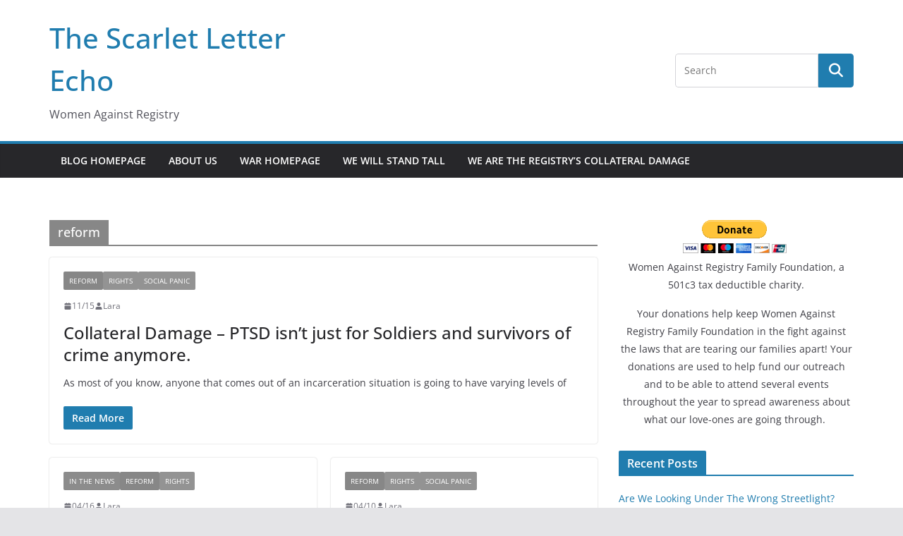

--- FILE ---
content_type: text/html; charset=UTF-8
request_url: https://blog.womenagainstregistry.org/category/reform/
body_size: 18099
content:
		<!doctype html>
		<html lang="en-US">
		
<head>

			<meta charset="UTF-8"/>
		<meta name="viewport" content="width=device-width, initial-scale=1">
		<link rel="profile" href="http://gmpg.org/xfn/11"/>
		
	<meta name='robots' content='index, follow, max-image-preview:large, max-snippet:-1, max-video-preview:-1' />
	<style>img:is([sizes="auto" i], [sizes^="auto," i]) { contain-intrinsic-size: 3000px 1500px }</style>
	
	<!-- This site is optimized with the Yoast SEO plugin v24.2 - https://yoast.com/wordpress/plugins/seo/ -->
	<title>reform Archives - The Scarlet Letter Echo</title>
	<link rel="canonical" href="https://blog.womenagainstregistry.org/category/reform/" />
	<meta property="og:locale" content="en_US" />
	<meta property="og:type" content="article" />
	<meta property="og:title" content="reform Archives - The Scarlet Letter Echo" />
	<meta property="og:url" content="https://blog.womenagainstregistry.org/category/reform/" />
	<meta property="og:site_name" content="The Scarlet Letter Echo" />
	<meta name="twitter:card" content="summary_large_image" />
	<script type="application/ld+json" class="yoast-schema-graph">{"@context":"https://schema.org","@graph":[{"@type":"CollectionPage","@id":"https://blog.womenagainstregistry.org/category/reform/","url":"https://blog.womenagainstregistry.org/category/reform/","name":"reform Archives - The Scarlet Letter Echo","isPartOf":{"@id":"https://blog.womenagainstregistry.org/#website"},"breadcrumb":{"@id":"https://blog.womenagainstregistry.org/category/reform/#breadcrumb"},"inLanguage":"en-US"},{"@type":"BreadcrumbList","@id":"https://blog.womenagainstregistry.org/category/reform/#breadcrumb","itemListElement":[{"@type":"ListItem","position":1,"name":"Home","item":"https://blog.womenagainstregistry.org/"},{"@type":"ListItem","position":2,"name":"reform"}]},{"@type":"WebSite","@id":"https://blog.womenagainstregistry.org/#website","url":"https://blog.womenagainstregistry.org/","name":"The Scarlet Letter Echo","description":"Women Against Registry","potentialAction":[{"@type":"SearchAction","target":{"@type":"EntryPoint","urlTemplate":"https://blog.womenagainstregistry.org/?s={search_term_string}"},"query-input":{"@type":"PropertyValueSpecification","valueRequired":true,"valueName":"search_term_string"}}],"inLanguage":"en-US"}]}</script>
	<!-- / Yoast SEO plugin. -->


<link rel="alternate" type="application/rss+xml" title="The Scarlet Letter Echo &raquo; Feed" href="https://blog.womenagainstregistry.org/feed/" />
<link rel="alternate" type="application/rss+xml" title="The Scarlet Letter Echo &raquo; Comments Feed" href="https://blog.womenagainstregistry.org/comments/feed/" />
<link rel="alternate" type="application/rss+xml" title="The Scarlet Letter Echo &raquo; reform Category Feed" href="https://blog.womenagainstregistry.org/category/reform/feed/" />
<script type="text/javascript">
/* <![CDATA[ */
window._wpemojiSettings = {"baseUrl":"https:\/\/s.w.org\/images\/core\/emoji\/15.0.3\/72x72\/","ext":".png","svgUrl":"https:\/\/s.w.org\/images\/core\/emoji\/15.0.3\/svg\/","svgExt":".svg","source":{"concatemoji":"https:\/\/blog.womenagainstregistry.org\/wp-includes\/js\/wp-emoji-release.min.js?ver=6.7.4"}};
/*! This file is auto-generated */
!function(i,n){var o,s,e;function c(e){try{var t={supportTests:e,timestamp:(new Date).valueOf()};sessionStorage.setItem(o,JSON.stringify(t))}catch(e){}}function p(e,t,n){e.clearRect(0,0,e.canvas.width,e.canvas.height),e.fillText(t,0,0);var t=new Uint32Array(e.getImageData(0,0,e.canvas.width,e.canvas.height).data),r=(e.clearRect(0,0,e.canvas.width,e.canvas.height),e.fillText(n,0,0),new Uint32Array(e.getImageData(0,0,e.canvas.width,e.canvas.height).data));return t.every(function(e,t){return e===r[t]})}function u(e,t,n){switch(t){case"flag":return n(e,"\ud83c\udff3\ufe0f\u200d\u26a7\ufe0f","\ud83c\udff3\ufe0f\u200b\u26a7\ufe0f")?!1:!n(e,"\ud83c\uddfa\ud83c\uddf3","\ud83c\uddfa\u200b\ud83c\uddf3")&&!n(e,"\ud83c\udff4\udb40\udc67\udb40\udc62\udb40\udc65\udb40\udc6e\udb40\udc67\udb40\udc7f","\ud83c\udff4\u200b\udb40\udc67\u200b\udb40\udc62\u200b\udb40\udc65\u200b\udb40\udc6e\u200b\udb40\udc67\u200b\udb40\udc7f");case"emoji":return!n(e,"\ud83d\udc26\u200d\u2b1b","\ud83d\udc26\u200b\u2b1b")}return!1}function f(e,t,n){var r="undefined"!=typeof WorkerGlobalScope&&self instanceof WorkerGlobalScope?new OffscreenCanvas(300,150):i.createElement("canvas"),a=r.getContext("2d",{willReadFrequently:!0}),o=(a.textBaseline="top",a.font="600 32px Arial",{});return e.forEach(function(e){o[e]=t(a,e,n)}),o}function t(e){var t=i.createElement("script");t.src=e,t.defer=!0,i.head.appendChild(t)}"undefined"!=typeof Promise&&(o="wpEmojiSettingsSupports",s=["flag","emoji"],n.supports={everything:!0,everythingExceptFlag:!0},e=new Promise(function(e){i.addEventListener("DOMContentLoaded",e,{once:!0})}),new Promise(function(t){var n=function(){try{var e=JSON.parse(sessionStorage.getItem(o));if("object"==typeof e&&"number"==typeof e.timestamp&&(new Date).valueOf()<e.timestamp+604800&&"object"==typeof e.supportTests)return e.supportTests}catch(e){}return null}();if(!n){if("undefined"!=typeof Worker&&"undefined"!=typeof OffscreenCanvas&&"undefined"!=typeof URL&&URL.createObjectURL&&"undefined"!=typeof Blob)try{var e="postMessage("+f.toString()+"("+[JSON.stringify(s),u.toString(),p.toString()].join(",")+"));",r=new Blob([e],{type:"text/javascript"}),a=new Worker(URL.createObjectURL(r),{name:"wpTestEmojiSupports"});return void(a.onmessage=function(e){c(n=e.data),a.terminate(),t(n)})}catch(e){}c(n=f(s,u,p))}t(n)}).then(function(e){for(var t in e)n.supports[t]=e[t],n.supports.everything=n.supports.everything&&n.supports[t],"flag"!==t&&(n.supports.everythingExceptFlag=n.supports.everythingExceptFlag&&n.supports[t]);n.supports.everythingExceptFlag=n.supports.everythingExceptFlag&&!n.supports.flag,n.DOMReady=!1,n.readyCallback=function(){n.DOMReady=!0}}).then(function(){return e}).then(function(){var e;n.supports.everything||(n.readyCallback(),(e=n.source||{}).concatemoji?t(e.concatemoji):e.wpemoji&&e.twemoji&&(t(e.twemoji),t(e.wpemoji)))}))}((window,document),window._wpemojiSettings);
/* ]]> */
</script>
<style id='wp-emoji-styles-inline-css' type='text/css'>

	img.wp-smiley, img.emoji {
		display: inline !important;
		border: none !important;
		box-shadow: none !important;
		height: 1em !important;
		width: 1em !important;
		margin: 0 0.07em !important;
		vertical-align: -0.1em !important;
		background: none !important;
		padding: 0 !important;
	}
</style>
<link rel='stylesheet' id='wp-block-library-css' href='https://blog.womenagainstregistry.org/wp-includes/css/dist/block-library/style.min.css?ver=6.7.4' type='text/css' media='all' />
<style id='wp-block-library-theme-inline-css' type='text/css'>
.wp-block-audio :where(figcaption){color:#555;font-size:13px;text-align:center}.is-dark-theme .wp-block-audio :where(figcaption){color:#ffffffa6}.wp-block-audio{margin:0 0 1em}.wp-block-code{border:1px solid #ccc;border-radius:4px;font-family:Menlo,Consolas,monaco,monospace;padding:.8em 1em}.wp-block-embed :where(figcaption){color:#555;font-size:13px;text-align:center}.is-dark-theme .wp-block-embed :where(figcaption){color:#ffffffa6}.wp-block-embed{margin:0 0 1em}.blocks-gallery-caption{color:#555;font-size:13px;text-align:center}.is-dark-theme .blocks-gallery-caption{color:#ffffffa6}:root :where(.wp-block-image figcaption){color:#555;font-size:13px;text-align:center}.is-dark-theme :root :where(.wp-block-image figcaption){color:#ffffffa6}.wp-block-image{margin:0 0 1em}.wp-block-pullquote{border-bottom:4px solid;border-top:4px solid;color:currentColor;margin-bottom:1.75em}.wp-block-pullquote cite,.wp-block-pullquote footer,.wp-block-pullquote__citation{color:currentColor;font-size:.8125em;font-style:normal;text-transform:uppercase}.wp-block-quote{border-left:.25em solid;margin:0 0 1.75em;padding-left:1em}.wp-block-quote cite,.wp-block-quote footer{color:currentColor;font-size:.8125em;font-style:normal;position:relative}.wp-block-quote:where(.has-text-align-right){border-left:none;border-right:.25em solid;padding-left:0;padding-right:1em}.wp-block-quote:where(.has-text-align-center){border:none;padding-left:0}.wp-block-quote.is-large,.wp-block-quote.is-style-large,.wp-block-quote:where(.is-style-plain){border:none}.wp-block-search .wp-block-search__label{font-weight:700}.wp-block-search__button{border:1px solid #ccc;padding:.375em .625em}:where(.wp-block-group.has-background){padding:1.25em 2.375em}.wp-block-separator.has-css-opacity{opacity:.4}.wp-block-separator{border:none;border-bottom:2px solid;margin-left:auto;margin-right:auto}.wp-block-separator.has-alpha-channel-opacity{opacity:1}.wp-block-separator:not(.is-style-wide):not(.is-style-dots){width:100px}.wp-block-separator.has-background:not(.is-style-dots){border-bottom:none;height:1px}.wp-block-separator.has-background:not(.is-style-wide):not(.is-style-dots){height:2px}.wp-block-table{margin:0 0 1em}.wp-block-table td,.wp-block-table th{word-break:normal}.wp-block-table :where(figcaption){color:#555;font-size:13px;text-align:center}.is-dark-theme .wp-block-table :where(figcaption){color:#ffffffa6}.wp-block-video :where(figcaption){color:#555;font-size:13px;text-align:center}.is-dark-theme .wp-block-video :where(figcaption){color:#ffffffa6}.wp-block-video{margin:0 0 1em}:root :where(.wp-block-template-part.has-background){margin-bottom:0;margin-top:0;padding:1.25em 2.375em}
</style>
<style id='global-styles-inline-css' type='text/css'>
:root{--wp--preset--aspect-ratio--square: 1;--wp--preset--aspect-ratio--4-3: 4/3;--wp--preset--aspect-ratio--3-4: 3/4;--wp--preset--aspect-ratio--3-2: 3/2;--wp--preset--aspect-ratio--2-3: 2/3;--wp--preset--aspect-ratio--16-9: 16/9;--wp--preset--aspect-ratio--9-16: 9/16;--wp--preset--color--black: #000000;--wp--preset--color--cyan-bluish-gray: #abb8c3;--wp--preset--color--white: #ffffff;--wp--preset--color--pale-pink: #f78da7;--wp--preset--color--vivid-red: #cf2e2e;--wp--preset--color--luminous-vivid-orange: #ff6900;--wp--preset--color--luminous-vivid-amber: #fcb900;--wp--preset--color--light-green-cyan: #7bdcb5;--wp--preset--color--vivid-green-cyan: #00d084;--wp--preset--color--pale-cyan-blue: #8ed1fc;--wp--preset--color--vivid-cyan-blue: #0693e3;--wp--preset--color--vivid-purple: #9b51e0;--wp--preset--gradient--vivid-cyan-blue-to-vivid-purple: linear-gradient(135deg,rgba(6,147,227,1) 0%,rgb(155,81,224) 100%);--wp--preset--gradient--light-green-cyan-to-vivid-green-cyan: linear-gradient(135deg,rgb(122,220,180) 0%,rgb(0,208,130) 100%);--wp--preset--gradient--luminous-vivid-amber-to-luminous-vivid-orange: linear-gradient(135deg,rgba(252,185,0,1) 0%,rgba(255,105,0,1) 100%);--wp--preset--gradient--luminous-vivid-orange-to-vivid-red: linear-gradient(135deg,rgba(255,105,0,1) 0%,rgb(207,46,46) 100%);--wp--preset--gradient--very-light-gray-to-cyan-bluish-gray: linear-gradient(135deg,rgb(238,238,238) 0%,rgb(169,184,195) 100%);--wp--preset--gradient--cool-to-warm-spectrum: linear-gradient(135deg,rgb(74,234,220) 0%,rgb(151,120,209) 20%,rgb(207,42,186) 40%,rgb(238,44,130) 60%,rgb(251,105,98) 80%,rgb(254,248,76) 100%);--wp--preset--gradient--blush-light-purple: linear-gradient(135deg,rgb(255,206,236) 0%,rgb(152,150,240) 100%);--wp--preset--gradient--blush-bordeaux: linear-gradient(135deg,rgb(254,205,165) 0%,rgb(254,45,45) 50%,rgb(107,0,62) 100%);--wp--preset--gradient--luminous-dusk: linear-gradient(135deg,rgb(255,203,112) 0%,rgb(199,81,192) 50%,rgb(65,88,208) 100%);--wp--preset--gradient--pale-ocean: linear-gradient(135deg,rgb(255,245,203) 0%,rgb(182,227,212) 50%,rgb(51,167,181) 100%);--wp--preset--gradient--electric-grass: linear-gradient(135deg,rgb(202,248,128) 0%,rgb(113,206,126) 100%);--wp--preset--gradient--midnight: linear-gradient(135deg,rgb(2,3,129) 0%,rgb(40,116,252) 100%);--wp--preset--font-size--small: 13px;--wp--preset--font-size--medium: 20px;--wp--preset--font-size--large: 36px;--wp--preset--font-size--x-large: 42px;--wp--preset--spacing--20: 0.44rem;--wp--preset--spacing--30: 0.67rem;--wp--preset--spacing--40: 1rem;--wp--preset--spacing--50: 1.5rem;--wp--preset--spacing--60: 2.25rem;--wp--preset--spacing--70: 3.38rem;--wp--preset--spacing--80: 5.06rem;--wp--preset--shadow--natural: 6px 6px 9px rgba(0, 0, 0, 0.2);--wp--preset--shadow--deep: 12px 12px 50px rgba(0, 0, 0, 0.4);--wp--preset--shadow--sharp: 6px 6px 0px rgba(0, 0, 0, 0.2);--wp--preset--shadow--outlined: 6px 6px 0px -3px rgba(255, 255, 255, 1), 6px 6px rgba(0, 0, 0, 1);--wp--preset--shadow--crisp: 6px 6px 0px rgba(0, 0, 0, 1);}:where(body) { margin: 0; }.wp-site-blocks > .alignleft { float: left; margin-right: 2em; }.wp-site-blocks > .alignright { float: right; margin-left: 2em; }.wp-site-blocks > .aligncenter { justify-content: center; margin-left: auto; margin-right: auto; }:where(.wp-site-blocks) > * { margin-block-start: 24px; margin-block-end: 0; }:where(.wp-site-blocks) > :first-child { margin-block-start: 0; }:where(.wp-site-blocks) > :last-child { margin-block-end: 0; }:root { --wp--style--block-gap: 24px; }:root :where(.is-layout-flow) > :first-child{margin-block-start: 0;}:root :where(.is-layout-flow) > :last-child{margin-block-end: 0;}:root :where(.is-layout-flow) > *{margin-block-start: 24px;margin-block-end: 0;}:root :where(.is-layout-constrained) > :first-child{margin-block-start: 0;}:root :where(.is-layout-constrained) > :last-child{margin-block-end: 0;}:root :where(.is-layout-constrained) > *{margin-block-start: 24px;margin-block-end: 0;}:root :where(.is-layout-flex){gap: 24px;}:root :where(.is-layout-grid){gap: 24px;}.is-layout-flow > .alignleft{float: left;margin-inline-start: 0;margin-inline-end: 2em;}.is-layout-flow > .alignright{float: right;margin-inline-start: 2em;margin-inline-end: 0;}.is-layout-flow > .aligncenter{margin-left: auto !important;margin-right: auto !important;}.is-layout-constrained > .alignleft{float: left;margin-inline-start: 0;margin-inline-end: 2em;}.is-layout-constrained > .alignright{float: right;margin-inline-start: 2em;margin-inline-end: 0;}.is-layout-constrained > .aligncenter{margin-left: auto !important;margin-right: auto !important;}.is-layout-constrained > :where(:not(.alignleft):not(.alignright):not(.alignfull)){margin-left: auto !important;margin-right: auto !important;}body .is-layout-flex{display: flex;}.is-layout-flex{flex-wrap: wrap;align-items: center;}.is-layout-flex > :is(*, div){margin: 0;}body .is-layout-grid{display: grid;}.is-layout-grid > :is(*, div){margin: 0;}body{padding-top: 0px;padding-right: 0px;padding-bottom: 0px;padding-left: 0px;}a:where(:not(.wp-element-button)){text-decoration: underline;}:root :where(.wp-element-button, .wp-block-button__link){background-color: #32373c;border-width: 0;color: #fff;font-family: inherit;font-size: inherit;line-height: inherit;padding: calc(0.667em + 2px) calc(1.333em + 2px);text-decoration: none;}.has-black-color{color: var(--wp--preset--color--black) !important;}.has-cyan-bluish-gray-color{color: var(--wp--preset--color--cyan-bluish-gray) !important;}.has-white-color{color: var(--wp--preset--color--white) !important;}.has-pale-pink-color{color: var(--wp--preset--color--pale-pink) !important;}.has-vivid-red-color{color: var(--wp--preset--color--vivid-red) !important;}.has-luminous-vivid-orange-color{color: var(--wp--preset--color--luminous-vivid-orange) !important;}.has-luminous-vivid-amber-color{color: var(--wp--preset--color--luminous-vivid-amber) !important;}.has-light-green-cyan-color{color: var(--wp--preset--color--light-green-cyan) !important;}.has-vivid-green-cyan-color{color: var(--wp--preset--color--vivid-green-cyan) !important;}.has-pale-cyan-blue-color{color: var(--wp--preset--color--pale-cyan-blue) !important;}.has-vivid-cyan-blue-color{color: var(--wp--preset--color--vivid-cyan-blue) !important;}.has-vivid-purple-color{color: var(--wp--preset--color--vivid-purple) !important;}.has-black-background-color{background-color: var(--wp--preset--color--black) !important;}.has-cyan-bluish-gray-background-color{background-color: var(--wp--preset--color--cyan-bluish-gray) !important;}.has-white-background-color{background-color: var(--wp--preset--color--white) !important;}.has-pale-pink-background-color{background-color: var(--wp--preset--color--pale-pink) !important;}.has-vivid-red-background-color{background-color: var(--wp--preset--color--vivid-red) !important;}.has-luminous-vivid-orange-background-color{background-color: var(--wp--preset--color--luminous-vivid-orange) !important;}.has-luminous-vivid-amber-background-color{background-color: var(--wp--preset--color--luminous-vivid-amber) !important;}.has-light-green-cyan-background-color{background-color: var(--wp--preset--color--light-green-cyan) !important;}.has-vivid-green-cyan-background-color{background-color: var(--wp--preset--color--vivid-green-cyan) !important;}.has-pale-cyan-blue-background-color{background-color: var(--wp--preset--color--pale-cyan-blue) !important;}.has-vivid-cyan-blue-background-color{background-color: var(--wp--preset--color--vivid-cyan-blue) !important;}.has-vivid-purple-background-color{background-color: var(--wp--preset--color--vivid-purple) !important;}.has-black-border-color{border-color: var(--wp--preset--color--black) !important;}.has-cyan-bluish-gray-border-color{border-color: var(--wp--preset--color--cyan-bluish-gray) !important;}.has-white-border-color{border-color: var(--wp--preset--color--white) !important;}.has-pale-pink-border-color{border-color: var(--wp--preset--color--pale-pink) !important;}.has-vivid-red-border-color{border-color: var(--wp--preset--color--vivid-red) !important;}.has-luminous-vivid-orange-border-color{border-color: var(--wp--preset--color--luminous-vivid-orange) !important;}.has-luminous-vivid-amber-border-color{border-color: var(--wp--preset--color--luminous-vivid-amber) !important;}.has-light-green-cyan-border-color{border-color: var(--wp--preset--color--light-green-cyan) !important;}.has-vivid-green-cyan-border-color{border-color: var(--wp--preset--color--vivid-green-cyan) !important;}.has-pale-cyan-blue-border-color{border-color: var(--wp--preset--color--pale-cyan-blue) !important;}.has-vivid-cyan-blue-border-color{border-color: var(--wp--preset--color--vivid-cyan-blue) !important;}.has-vivid-purple-border-color{border-color: var(--wp--preset--color--vivid-purple) !important;}.has-vivid-cyan-blue-to-vivid-purple-gradient-background{background: var(--wp--preset--gradient--vivid-cyan-blue-to-vivid-purple) !important;}.has-light-green-cyan-to-vivid-green-cyan-gradient-background{background: var(--wp--preset--gradient--light-green-cyan-to-vivid-green-cyan) !important;}.has-luminous-vivid-amber-to-luminous-vivid-orange-gradient-background{background: var(--wp--preset--gradient--luminous-vivid-amber-to-luminous-vivid-orange) !important;}.has-luminous-vivid-orange-to-vivid-red-gradient-background{background: var(--wp--preset--gradient--luminous-vivid-orange-to-vivid-red) !important;}.has-very-light-gray-to-cyan-bluish-gray-gradient-background{background: var(--wp--preset--gradient--very-light-gray-to-cyan-bluish-gray) !important;}.has-cool-to-warm-spectrum-gradient-background{background: var(--wp--preset--gradient--cool-to-warm-spectrum) !important;}.has-blush-light-purple-gradient-background{background: var(--wp--preset--gradient--blush-light-purple) !important;}.has-blush-bordeaux-gradient-background{background: var(--wp--preset--gradient--blush-bordeaux) !important;}.has-luminous-dusk-gradient-background{background: var(--wp--preset--gradient--luminous-dusk) !important;}.has-pale-ocean-gradient-background{background: var(--wp--preset--gradient--pale-ocean) !important;}.has-electric-grass-gradient-background{background: var(--wp--preset--gradient--electric-grass) !important;}.has-midnight-gradient-background{background: var(--wp--preset--gradient--midnight) !important;}.has-small-font-size{font-size: var(--wp--preset--font-size--small) !important;}.has-medium-font-size{font-size: var(--wp--preset--font-size--medium) !important;}.has-large-font-size{font-size: var(--wp--preset--font-size--large) !important;}.has-x-large-font-size{font-size: var(--wp--preset--font-size--x-large) !important;}
:root :where(.wp-block-pullquote){font-size: 1.5em;line-height: 1.6;}
</style>
<link rel='stylesheet' id='SFSImainCss-css' href='https://blog.womenagainstregistry.org/wp-content/plugins/ultimate-social-media-icons/css/sfsi-style.css?ver=2.9.4' type='text/css' media='all' />
<link rel='stylesheet' id='colormag_style-css' href='https://blog.womenagainstregistry.org/wp-content/themes/colormag/style.css?ver=4.0.10' type='text/css' media='all' />
<style id='colormag_style-inline-css' type='text/css'>
@media screen and (min-width: 992px) {.cm-primary{width:70%;}}.cm-header .cm-menu-toggle svg,
			.cm-header .cm-menu-toggle svg{fill:#fff;}.cm-footer-bar-area .cm-footer-bar__2 a{color:#207daf;}@media screen and (min-width: 992px) {.cm-primary{width:70%;}}.cm-header .cm-menu-toggle svg,
			.cm-header .cm-menu-toggle svg{fill:#fff;}.cm-footer-bar-area .cm-footer-bar__2 a{color:#207daf;}:root{--top-grid-columns: 4;
			--main-grid-columns: 4;
			--bottom-grid-columns: 2;
			} :root{--colormag-color-1: #eaf3fb;--colormag-color-2: #bfdcf3;--colormag-color-3: #94c4eb;--colormag-color-4: #6aace2;--colormag-color-5: #257bc1;--colormag-color-6: #1d6096;--colormag-color-7: #15446b;--colormag-color-8: #0c2941;--colormag-color-9: #040e16;}
</style>
<link rel='stylesheet' id='font-awesome-all-css' href='https://blog.womenagainstregistry.org/wp-content/themes/colormag/inc/customizer/customind/assets/fontawesome/v6/css/all.min.css?ver=6.2.4' type='text/css' media='all' />
<link rel='stylesheet' id='font-awesome-4-css' href='https://blog.womenagainstregistry.org/wp-content/themes/colormag/assets/library/font-awesome/css/v4-shims.min.css?ver=4.7.0' type='text/css' media='all' />
<link rel='stylesheet' id='font-awesome-solid-css' href='https://blog.womenagainstregistry.org/wp-content/themes/colormag/assets/library/font-awesome/css/solid.min.css?ver=6.2.4' type='text/css' media='all' />
<script type="text/javascript" src="https://blog.womenagainstregistry.org/wp-includes/js/jquery/jquery.min.js?ver=3.7.1" id="jquery-core-js"></script>
<script type="text/javascript" src="https://blog.womenagainstregistry.org/wp-includes/js/jquery/jquery-migrate.min.js?ver=3.4.1" id="jquery-migrate-js"></script>
<!--[if lte IE 8]>
<script type="text/javascript" src="https://blog.womenagainstregistry.org/wp-content/themes/colormag/assets/js/html5shiv.min.js?ver=4.0.10" id="html5-js"></script>
<![endif]-->
<link rel="https://api.w.org/" href="https://blog.womenagainstregistry.org/wp-json/" /><link rel="alternate" title="JSON" type="application/json" href="https://blog.womenagainstregistry.org/wp-json/wp/v2/categories/54" /><link rel="EditURI" type="application/rsd+xml" title="RSD" href="https://blog.womenagainstregistry.org/xmlrpc.php?rsd" />
<meta name="generator" content="WordPress 6.7.4" />
<meta name="follow.[base64]" content="cvKF8UAVT1z9aSUbRj7Z"/><style type="text/css">.recentcomments a{display:inline !important;padding:0 !important;margin:0 !important;}</style><link rel="icon" href="https://blog.womenagainstregistry.org/wp-content/uploads/2015/10/compassion4-150x150.jpeg" sizes="32x32" />
<link rel="icon" href="https://blog.womenagainstregistry.org/wp-content/uploads/2015/10/compassion4.jpeg" sizes="192x192" />
<link rel="apple-touch-icon" href="https://blog.womenagainstregistry.org/wp-content/uploads/2015/10/compassion4.jpeg" />
<meta name="msapplication-TileImage" content="https://blog.womenagainstregistry.org/wp-content/uploads/2015/10/compassion4.jpeg" />

<script type='text/javascript' src='https://blog.womenagainstregistry.org/wp-content/plugins/wp-spamshield/js/jscripts.php'></script> 

</head>

<body class="archive category category-reform category-54 wp-embed-responsive sfsi_actvite_theme_default cm-header-layout-1 adv-style-1  wide">




		<div id="page" class="hfeed site">
				<a class="skip-link screen-reader-text" href="#main">Skip to content</a>
		

			<header id="cm-masthead" class="cm-header cm-layout-1 cm-layout-1-style-1 cm-full-width">
		
		
				<div class="cm-main-header">
		
		
	<div id="cm-header-1" class="cm-header-1">
		<div class="cm-container">
			<div class="cm-row">

				<div class="cm-header-col-1">
										<div id="cm-site-branding" class="cm-site-branding">
							</div><!-- #cm-site-branding -->
	
	<div id="cm-site-info" class="">
								<h3 class="cm-site-title">
							<a href="https://blog.womenagainstregistry.org/" title="The Scarlet Letter Echo" rel="home">The Scarlet Letter Echo</a>
						</h3>
						
											<p class="cm-site-description">
							Women Against Registry						</p><!-- .cm-site-description -->
											</div><!-- #cm-site-info -->
					</div><!-- .cm-header-col-1 -->

				<div class="cm-header-col-2">
										<div id="header-right-sidebar" class="clearfix">
						<aside id="search-2" class="widget widget_search clearfix widget-colormag_header_sidebar">
<form action="https://blog.womenagainstregistry.org/" class="search-form searchform clearfix" method="get" role="search">

	<div class="search-wrap">
		<input type="search"
				class="s field"
				name="s"
				value=""
				placeholder="Search"
		/>

		<button class="search-icon" type="submit"></button>
	</div>

</form><!-- .searchform -->
</aside>					</div>
									</div><!-- .cm-header-col-2 -->

		</div>
	</div>
</div>
		
<div id="cm-header-2" class="cm-header-2">
	<nav id="cm-primary-nav" class="cm-primary-nav">
		<div class="cm-container">
			<div class="cm-row">
				
							
					<p class="cm-menu-toggle" aria-expanded="false">
						<svg class="cm-icon cm-icon--bars" xmlns="http://www.w3.org/2000/svg" viewBox="0 0 24 24"><path d="M21 19H3a1 1 0 0 1 0-2h18a1 1 0 0 1 0 2Zm0-6H3a1 1 0 0 1 0-2h18a1 1 0 0 1 0 2Zm0-6H3a1 1 0 0 1 0-2h18a1 1 0 0 1 0 2Z"></path></svg>						<svg class="cm-icon cm-icon--x-mark" xmlns="http://www.w3.org/2000/svg" viewBox="0 0 24 24"><path d="m13.4 12 8.3-8.3c.4-.4.4-1 0-1.4s-1-.4-1.4 0L12 10.6 3.7 2.3c-.4-.4-1-.4-1.4 0s-.4 1 0 1.4l8.3 8.3-8.3 8.3c-.4.4-.4 1 0 1.4.2.2.4.3.7.3s.5-.1.7-.3l8.3-8.3 8.3 8.3c.2.2.5.3.7.3s.5-.1.7-.3c.4-.4.4-1 0-1.4L13.4 12z"></path></svg>					</p>
					<div class="cm-menu-primary-container"><ul id="menu-resources" class="menu"><li id="menu-item-49" class="menu-item menu-item-type-custom menu-item-object-custom menu-item-49"><a href="https://Blog.womenagainstregistry.org">Blog homepage</a></li>
<li id="menu-item-46" class="menu-item menu-item-type-post_type menu-item-object-page menu-item-46"><a href="https://blog.womenagainstregistry.org/sample-page/">About Us</a></li>
<li id="menu-item-48" class="menu-item menu-item-type-custom menu-item-object-custom menu-item-48"><a href="https://ww1.womenagainstregistry.org">WAR homepage</a></li>
<li id="menu-item-672" class="menu-item menu-item-type-post_type menu-item-object-page menu-item-672"><a href="https://blog.womenagainstregistry.org/we-will-stand-tall/">We Will Stand Tall</a></li>
<li id="menu-item-673" class="menu-item menu-item-type-post_type menu-item-object-page menu-item-673"><a href="https://blog.womenagainstregistry.org/we-are-the-collateral-damage-of-the-registry/">We Are The Registry&#8217;s Collateral Damage</a></li>
</ul></div>
			</div>
		</div>
	</nav>
</div>
			
				</div> <!-- /.cm-main-header -->
		
				</header><!-- #cm-masthead -->
		
		

	<div id="cm-content" class="cm-content">
		
		<div class="cm-container">
		<div class="cm-row">
	
		<div id="cm-primary" class="cm-primary">

			
		<header class="cm-page-header">
			<h1 class="cm-page-title" style="border-bottom-color: #878787"><span style="background-color: #878787">reform</span></h1>		</header><!-- .cm-page-header -->

		
			<div class="cm-posts cm-layout-2 cm-layout-2-style-1 col-2" >
										
<article id="post-1000"
	class=" post-1000 post type-post status-publish format-standard hentry category-reform category-rights category-social-panic tag-collateral-damage tag-families-of-registrants tag-government-waste tag-hateful-and-hurtful-whispers-of-cruel-former-friends tag-justice tag-prison tag-ptsd tag-punishment">
	
	
	

	<div class="cm-post-content">
		<div class="cm-entry-header-meta"><div class="cm-post-categories"><a href="https://blog.womenagainstregistry.org/category/reform/" style="background:#878787" rel="category tag">reform</a><a href="https://blog.womenagainstregistry.org/category/rights/" style="background:#939393" rel="category tag">rights</a><a href="https://blog.womenagainstregistry.org/category/social-panic/" style="background:#939393" rel="category tag">social panic</a></div></div><div class="cm-below-entry-meta "><span class="cm-post-date"><a href="https://blog.womenagainstregistry.org/collateral-damage-ptsd-isnt-just-for-soldiers-and-survivors-of-crime-anymore/" title="7:38 am" rel="bookmark"><svg class="cm-icon cm-icon--calendar-fill" xmlns="http://www.w3.org/2000/svg" viewBox="0 0 24 24"><path d="M21.1 6.6v1.6c0 .6-.4 1-1 1H3.9c-.6 0-1-.4-1-1V6.6c0-1.5 1.3-2.8 2.8-2.8h1.7V3c0-.6.4-1 1-1s1 .4 1 1v.8h5.2V3c0-.6.4-1 1-1s1 .4 1 1v.8h1.7c1.5 0 2.8 1.3 2.8 2.8zm-1 4.6H3.9c-.6 0-1 .4-1 1v7c0 1.5 1.3 2.8 2.8 2.8h12.6c1.5 0 2.8-1.3 2.8-2.8v-7c0-.6-.4-1-1-1z"></path></svg> <time class="entry-date published updated" datetime="2019-11-15T07:38:19-06:00">11/15</time></a></span>
		<span class="cm-author cm-vcard">
			<svg class="cm-icon cm-icon--user" xmlns="http://www.w3.org/2000/svg" viewBox="0 0 24 24"><path d="M7 7c0-2.8 2.2-5 5-5s5 2.2 5 5-2.2 5-5 5-5-2.2-5-5zm9 7H8c-2.8 0-5 2.2-5 5v2c0 .6.4 1 1 1h16c.6 0 1-.4 1-1v-2c0-2.8-2.2-5-5-5z"></path></svg>			<a class="url fn n"
			href="https://blog.womenagainstregistry.org/author/wisconsinreform/"
			title="Lara"
			>
				Lara			</a>
		</span>

		</div>	<header class="cm-entry-header">
				<h2 class="cm-entry-title">
			<a href="https://blog.womenagainstregistry.org/collateral-damage-ptsd-isnt-just-for-soldiers-and-survivors-of-crime-anymore/" title="Collateral Damage &#8211; PTSD isn&#8217;t just for Soldiers and survivors of crime anymore.">
				Collateral Damage &#8211; PTSD isn&#8217;t just for Soldiers and survivors of crime anymore.			</a>
		</h2>
			</header>
<div class="cm-entry-summary">

				<p>As most of you know, anyone that comes out of an incarceration situation is going to have varying levels of</p>
		<a class="cm-entry-button" title="Collateral Damage &#8211; PTSD isn&#8217;t just for Soldiers and survivors of crime anymore." href="https://blog.womenagainstregistry.org/collateral-damage-ptsd-isnt-just-for-soldiers-and-survivors-of-crime-anymore/">
			<span>Read More</span>
		</a>
	</div>

	
	</div>

	</article>

<article id="post-982"
	class=" post-982 post type-post status-publish format-standard hentry category-news category-reform category-rights tag-cjreform">
	
	
	

	<div class="cm-post-content">
		<div class="cm-entry-header-meta"><div class="cm-post-categories"><a href="https://blog.womenagainstregistry.org/category/news/" style="background:#8c8c8c" rel="category tag">In The News</a><a href="https://blog.womenagainstregistry.org/category/reform/" style="background:#878787" rel="category tag">reform</a><a href="https://blog.womenagainstregistry.org/category/rights/" style="background:#939393" rel="category tag">rights</a></div></div><div class="cm-below-entry-meta "><span class="cm-post-date"><a href="https://blog.womenagainstregistry.org/the-first-step-act-reviewed/" title="11:38 am" rel="bookmark"><svg class="cm-icon cm-icon--calendar-fill" xmlns="http://www.w3.org/2000/svg" viewBox="0 0 24 24"><path d="M21.1 6.6v1.6c0 .6-.4 1-1 1H3.9c-.6 0-1-.4-1-1V6.6c0-1.5 1.3-2.8 2.8-2.8h1.7V3c0-.6.4-1 1-1s1 .4 1 1v.8h5.2V3c0-.6.4-1 1-1s1 .4 1 1v.8h1.7c1.5 0 2.8 1.3 2.8 2.8zm-1 4.6H3.9c-.6 0-1 .4-1 1v7c0 1.5 1.3 2.8 2.8 2.8h12.6c1.5 0 2.8-1.3 2.8-2.8v-7c0-.6-.4-1-1-1z"></path></svg> <time class="entry-date published updated" datetime="2019-04-16T11:38:47-05:00">04/16</time></a></span>
		<span class="cm-author cm-vcard">
			<svg class="cm-icon cm-icon--user" xmlns="http://www.w3.org/2000/svg" viewBox="0 0 24 24"><path d="M7 7c0-2.8 2.2-5 5-5s5 2.2 5 5-2.2 5-5 5-5-2.2-5-5zm9 7H8c-2.8 0-5 2.2-5 5v2c0 .6.4 1 1 1h16c.6 0 1-.4 1-1v-2c0-2.8-2.2-5-5-5z"></path></svg>			<a class="url fn n"
			href="https://blog.womenagainstregistry.org/author/wisconsinreform/"
			title="Lara"
			>
				Lara			</a>
		</span>

		</div>	<header class="cm-entry-header">
				<h2 class="cm-entry-title">
			<a href="https://blog.womenagainstregistry.org/the-first-step-act-reviewed/" title="The First Step Act Reviewed">
				The First Step Act Reviewed			</a>
		</h2>
			</header>
<div class="cm-entry-summary">

				<p>The text of the Act: https://www.congress.gov/bill/115th-congress/senate-bill/756/text I have never looked deeply into the laws and regulations that are at the</p>
		<a class="cm-entry-button" title="The First Step Act Reviewed" href="https://blog.womenagainstregistry.org/the-first-step-act-reviewed/">
			<span>Read More</span>
		</a>
	</div>

	
	</div>

	</article>

<article id="post-977"
	class=" post-977 post type-post status-publish format-standard hentry category-reform category-rights category-social-panic">
	
	
	

	<div class="cm-post-content">
		<div class="cm-entry-header-meta"><div class="cm-post-categories"><a href="https://blog.womenagainstregistry.org/category/reform/" style="background:#878787" rel="category tag">reform</a><a href="https://blog.womenagainstregistry.org/category/rights/" style="background:#939393" rel="category tag">rights</a><a href="https://blog.womenagainstregistry.org/category/social-panic/" style="background:#939393" rel="category tag">social panic</a></div></div><div class="cm-below-entry-meta "><span class="cm-post-date"><a href="https://blog.womenagainstregistry.org/there-is-no-justice-in-our-legal-system/" title="11:43 am" rel="bookmark"><svg class="cm-icon cm-icon--calendar-fill" xmlns="http://www.w3.org/2000/svg" viewBox="0 0 24 24"><path d="M21.1 6.6v1.6c0 .6-.4 1-1 1H3.9c-.6 0-1-.4-1-1V6.6c0-1.5 1.3-2.8 2.8-2.8h1.7V3c0-.6.4-1 1-1s1 .4 1 1v.8h5.2V3c0-.6.4-1 1-1s1 .4 1 1v.8h1.7c1.5 0 2.8 1.3 2.8 2.8zm-1 4.6H3.9c-.6 0-1 .4-1 1v7c0 1.5 1.3 2.8 2.8 2.8h12.6c1.5 0 2.8-1.3 2.8-2.8v-7c0-.6-.4-1-1-1z"></path></svg> <time class="entry-date published updated" datetime="2019-04-10T11:43:37-05:00">04/10</time></a></span>
		<span class="cm-author cm-vcard">
			<svg class="cm-icon cm-icon--user" xmlns="http://www.w3.org/2000/svg" viewBox="0 0 24 24"><path d="M7 7c0-2.8 2.2-5 5-5s5 2.2 5 5-2.2 5-5 5-5-2.2-5-5zm9 7H8c-2.8 0-5 2.2-5 5v2c0 .6.4 1 1 1h16c.6 0 1-.4 1-1v-2c0-2.8-2.2-5-5-5z"></path></svg>			<a class="url fn n"
			href="https://blog.womenagainstregistry.org/author/wisconsinreform/"
			title="Lara"
			>
				Lara			</a>
		</span>

		</div>	<header class="cm-entry-header">
				<h2 class="cm-entry-title">
			<a href="https://blog.womenagainstregistry.org/there-is-no-justice-in-our-legal-system/" title="There is no Justice in our Legal system.">
				There is no Justice in our Legal system.			</a>
		</h2>
			</header>
<div class="cm-entry-summary">

				<p>As an average citizen, how often do you think about the law and how it applies to you?  Do you</p>
		<a class="cm-entry-button" title="There is no Justice in our Legal system." href="https://blog.womenagainstregistry.org/there-is-no-justice-in-our-legal-system/">
			<span>Read More</span>
		</a>
	</div>

	
	</div>

	</article>

<article id="post-719"
	class=" post-719 post type-post status-publish format-standard hentry category-news category-newspaper category-reform category-registry category-rights category-uncategorized category-district tag-non-violent-sex-offender tag-punishment tag-residency-restrictions tag-restrictions tag-sex-offender tag-tbi tag-tn-governor">
	
	
	

	<div class="cm-post-content">
		<div class="cm-entry-header-meta"><div class="cm-post-categories"><a href="https://blog.womenagainstregistry.org/category/news/" style="background:#8c8c8c" rel="category tag">In The News</a><a href="https://blog.womenagainstregistry.org/category/newspaper/" style="background:#9b9b9b" rel="category tag">newspaper</a><a href="https://blog.womenagainstregistry.org/category/reform/" style="background:#878787" rel="category tag">reform</a><a href="https://blog.womenagainstregistry.org/category/registry/" rel="category tag">registry</a><a href="https://blog.womenagainstregistry.org/category/rights/" style="background:#939393" rel="category tag">rights</a><a href="https://blog.womenagainstregistry.org/category/uncategorized/" style="background:#a3a3a3" rel="category tag">Uncategorized</a><a href="https://blog.womenagainstregistry.org/category/district/" style="background:#898989" rel="category tag">US District Court</a></div></div><div class="cm-below-entry-meta "><span class="cm-post-date"><a href="https://blog.womenagainstregistry.org/tn-us-district-court-case-may-be-pivotal-for-registrants/" title="1:19 am" rel="bookmark"><svg class="cm-icon cm-icon--calendar-fill" xmlns="http://www.w3.org/2000/svg" viewBox="0 0 24 24"><path d="M21.1 6.6v1.6c0 .6-.4 1-1 1H3.9c-.6 0-1-.4-1-1V6.6c0-1.5 1.3-2.8 2.8-2.8h1.7V3c0-.6.4-1 1-1s1 .4 1 1v.8h5.2V3c0-.6.4-1 1-1s1 .4 1 1v.8h1.7c1.5 0 2.8 1.3 2.8 2.8zm-1 4.6H3.9c-.6 0-1 .4-1 1v7c0 1.5 1.3 2.8 2.8 2.8h12.6c1.5 0 2.8-1.3 2.8-2.8v-7c0-.6-.4-1-1-1z"></path></svg> <time class="entry-date published updated" datetime="2017-12-09T01:19:12-06:00">12/09</time></a></span>
		<span class="cm-author cm-vcard">
			<svg class="cm-icon cm-icon--user" xmlns="http://www.w3.org/2000/svg" viewBox="0 0 24 24"><path d="M7 7c0-2.8 2.2-5 5-5s5 2.2 5 5-2.2 5-5 5-5-2.2-5-5zm9 7H8c-2.8 0-5 2.2-5 5v2c0 .6.4 1 1 1h16c.6 0 1-.4 1-1v-2c0-2.8-2.2-5-5-5z"></path></svg>			<a class="url fn n"
			href="https://blog.womenagainstregistry.org/author/kat/"
			title="Kat"
			>
				Kat			</a>
		</span>

		</div>	<header class="cm-entry-header">
				<h2 class="cm-entry-title">
			<a href="https://blog.womenagainstregistry.org/tn-us-district-court-case-may-be-pivotal-for-registrants/" title="TN US District Court Case May Be Pivotal for Registrants">
				TN US District Court Case May Be Pivotal for Registrants			</a>
		</h2>
			</header>
<div class="cm-entry-summary">

				<p>A case filed in US District Court, Nashville, TN last week has the potential to be a pivotal point in</p>
		<a class="cm-entry-button" title="TN US District Court Case May Be Pivotal for Registrants" href="https://blog.womenagainstregistry.org/tn-us-district-court-case-may-be-pivotal-for-registrants/">
			<span>Read More</span>
		</a>
	</div>

	
	</div>

	</article>

<article id="post-611"
	class=" post-611 post type-post status-publish format-standard hentry category-announcements category-news category-reform category-registry category-district tag-against tag-colorado tag-district-court-win tag-justice tag-punishment tag-registry tag-restrictions tag-sex-offender tag-women">
	
	
	

	<div class="cm-post-content">
		<div class="cm-entry-header-meta"><div class="cm-post-categories"><a href="https://blog.womenagainstregistry.org/category/announcements/" style="background:#919191" rel="category tag">Announcements</a><a href="https://blog.womenagainstregistry.org/category/news/" style="background:#8c8c8c" rel="category tag">In The News</a><a href="https://blog.womenagainstregistry.org/category/reform/" style="background:#878787" rel="category tag">reform</a><a href="https://blog.womenagainstregistry.org/category/registry/" rel="category tag">registry</a><a href="https://blog.womenagainstregistry.org/category/district/" style="background:#898989" rel="category tag">US District Court</a></div></div><div class="cm-below-entry-meta "><span class="cm-post-date"><a href="https://blog.womenagainstregistry.org/colorado-sex-offender-registration-statute-unconstitutional-8-31-2017/" title="11:36 am" rel="bookmark"><svg class="cm-icon cm-icon--calendar-fill" xmlns="http://www.w3.org/2000/svg" viewBox="0 0 24 24"><path d="M21.1 6.6v1.6c0 .6-.4 1-1 1H3.9c-.6 0-1-.4-1-1V6.6c0-1.5 1.3-2.8 2.8-2.8h1.7V3c0-.6.4-1 1-1s1 .4 1 1v.8h5.2V3c0-.6.4-1 1-1s1 .4 1 1v.8h1.7c1.5 0 2.8 1.3 2.8 2.8zm-1 4.6H3.9c-.6 0-1 .4-1 1v7c0 1.5 1.3 2.8 2.8 2.8h12.6c1.5 0 2.8-1.3 2.8-2.8v-7c0-.6-.4-1-1-1z"></path></svg> <time class="entry-date published updated" datetime="2017-09-01T11:36:11-05:00">09/01</time></a></span>
		<span class="cm-author cm-vcard">
			<svg class="cm-icon cm-icon--user" xmlns="http://www.w3.org/2000/svg" viewBox="0 0 24 24"><path d="M7 7c0-2.8 2.2-5 5-5s5 2.2 5 5-2.2 5-5 5-5-2.2-5-5zm9 7H8c-2.8 0-5 2.2-5 5v2c0 .6.4 1 1 1h16c.6 0 1-.4 1-1v-2c0-2.8-2.2-5-5-5z"></path></svg>			<a class="url fn n"
			href="https://blog.womenagainstregistry.org/author/chuck/"
			title="Chuck"
			>
				Chuck			</a>
		</span>

		</div>	<header class="cm-entry-header">
				<h2 class="cm-entry-title">
			<a href="https://blog.womenagainstregistry.org/colorado-sex-offender-registration-statute-unconstitutional-8-31-2017/" title="Colorado Sex Offender Registration Statute Unconstitutional 8-31-2017">
				Colorado Sex Offender Registration Statute Unconstitutional 8-31-2017			</a>
		</h2>
			</header>
<div class="cm-entry-summary">

				<p>Colorado Sex Offender Registration Statute Unconstitutional 8-31-2017 MILLARD et al. v. Rankin A win following the Packingham v. North Carolina win Packingham</p>
		<a class="cm-entry-button" title="Colorado Sex Offender Registration Statute Unconstitutional 8-31-2017" href="https://blog.womenagainstregistry.org/colorado-sex-offender-registration-statute-unconstitutional-8-31-2017/">
			<span>Read More</span>
		</a>
	</div>

	
	</div>

	</article>

<article id="post-486"
	class=" post-486 post type-post status-publish format-standard hentry category-housing category-reform category-registry category-uncategorized tag-bop tag-flying-monkeys tag-justice tag-prison tag-registrant-family-voices tag-sex-offender tag-transitional-housing">
	
	
	

	<div class="cm-post-content">
		<div class="cm-entry-header-meta"><div class="cm-post-categories"><a href="https://blog.womenagainstregistry.org/category/housing/" style="background:#999999" rel="category tag">Housing</a><a href="https://blog.womenagainstregistry.org/category/reform/" style="background:#878787" rel="category tag">reform</a><a href="https://blog.womenagainstregistry.org/category/registry/" rel="category tag">registry</a><a href="https://blog.womenagainstregistry.org/category/uncategorized/" style="background:#a3a3a3" rel="category tag">Uncategorized</a></div></div><div class="cm-below-entry-meta "><span class="cm-post-date"><a href="https://blog.womenagainstregistry.org/bop-bungles-sex-offenders-transitional-housing/" title="8:39 pm" rel="bookmark"><svg class="cm-icon cm-icon--calendar-fill" xmlns="http://www.w3.org/2000/svg" viewBox="0 0 24 24"><path d="M21.1 6.6v1.6c0 .6-.4 1-1 1H3.9c-.6 0-1-.4-1-1V6.6c0-1.5 1.3-2.8 2.8-2.8h1.7V3c0-.6.4-1 1-1s1 .4 1 1v.8h5.2V3c0-.6.4-1 1-1s1 .4 1 1v.8h1.7c1.5 0 2.8 1.3 2.8 2.8zm-1 4.6H3.9c-.6 0-1 .4-1 1v7c0 1.5 1.3 2.8 2.8 2.8h12.6c1.5 0 2.8-1.3 2.8-2.8v-7c0-.6-.4-1-1-1z"></path></svg> <time class="entry-date published updated" datetime="2017-04-27T20:39:14-05:00">04/27</time></a></span>
		<span class="cm-author cm-vcard">
			<svg class="cm-icon cm-icon--user" xmlns="http://www.w3.org/2000/svg" viewBox="0 0 24 24"><path d="M7 7c0-2.8 2.2-5 5-5s5 2.2 5 5-2.2 5-5 5-5-2.2-5-5zm9 7H8c-2.8 0-5 2.2-5 5v2c0 .6.4 1 1 1h16c.6 0 1-.4 1-1v-2c0-2.8-2.2-5-5-5z"></path></svg>			<a class="url fn n"
			href="https://blog.womenagainstregistry.org/author/kat/"
			title="Kat"
			>
				Kat			</a>
		</span>

		</div>	<header class="cm-entry-header">
				<h2 class="cm-entry-title">
			<a href="https://blog.womenagainstregistry.org/bop-bungles-sex-offenders-transitional-housing/" title="BOP Bungles Sex Offender&#8217;s Transitional Housing">
				BOP Bungles Sex Offender&#8217;s Transitional Housing			</a>
		</h2>
			</header>
<div class="cm-entry-summary">

				<p>Asking to speak with the prison warden was much like Dorothy asking to speak to the Wizard of Oz. No</p>
		<a class="cm-entry-button" title="BOP Bungles Sex Offender&#8217;s Transitional Housing" href="https://blog.womenagainstregistry.org/bop-bungles-sex-offenders-transitional-housing/">
			<span>Read More</span>
		</a>
	</div>

	
	</div>

	</article>

<article id="post-421"
	class=" post-421 post type-post status-publish format-standard hentry category-news category-newspaper category-reform tag-opinion tag-punishment tag-rehabilitation tag-restorative-justice tag-sex-offender tag-the-hill">
	
	
	

	<div class="cm-post-content">
		<div class="cm-entry-header-meta"><div class="cm-post-categories"><a href="https://blog.womenagainstregistry.org/category/news/" style="background:#8c8c8c" rel="category tag">In The News</a><a href="https://blog.womenagainstregistry.org/category/newspaper/" style="background:#9b9b9b" rel="category tag">newspaper</a><a href="https://blog.womenagainstregistry.org/category/reform/" style="background:#878787" rel="category tag">reform</a></div></div><div class="cm-below-entry-meta "><span class="cm-post-date"><a href="https://blog.womenagainstregistry.org/opinions-are-like-fill-in-the-blank-everyones-got-one/" title="1:43 pm" rel="bookmark"><svg class="cm-icon cm-icon--calendar-fill" xmlns="http://www.w3.org/2000/svg" viewBox="0 0 24 24"><path d="M21.1 6.6v1.6c0 .6-.4 1-1 1H3.9c-.6 0-1-.4-1-1V6.6c0-1.5 1.3-2.8 2.8-2.8h1.7V3c0-.6.4-1 1-1s1 .4 1 1v.8h5.2V3c0-.6.4-1 1-1s1 .4 1 1v.8h1.7c1.5 0 2.8 1.3 2.8 2.8zm-1 4.6H3.9c-.6 0-1 .4-1 1v7c0 1.5 1.3 2.8 2.8 2.8h12.6c1.5 0 2.8-1.3 2.8-2.8v-7c0-.6-.4-1-1-1z"></path></svg> <time class="entry-date published updated" datetime="2017-02-04T13:43:05-06:00">02/04</time></a></span>
		<span class="cm-author cm-vcard">
			<svg class="cm-icon cm-icon--user" xmlns="http://www.w3.org/2000/svg" viewBox="0 0 24 24"><path d="M7 7c0-2.8 2.2-5 5-5s5 2.2 5 5-2.2 5-5 5-5-2.2-5-5zm9 7H8c-2.8 0-5 2.2-5 5v2c0 .6.4 1 1 1h16c.6 0 1-.4 1-1v-2c0-2.8-2.2-5-5-5z"></path></svg>			<a class="url fn n"
			href="https://blog.womenagainstregistry.org/author/kat/"
			title="Kat"
			>
				Kat			</a>
		</span>

		</div>	<header class="cm-entry-header">
				<h2 class="cm-entry-title">
			<a href="https://blog.womenagainstregistry.org/opinions-are-like-fill-in-the-blank-everyones-got-one/" title="Opinions Are Like (Fill in the Blank). Everyone&#8217;s Got One.">
				Opinions Are Like (Fill in the Blank). Everyone&#8217;s Got One.			</a>
		</h2>
			</header>
<div class="cm-entry-summary">

				<p>The Hill&#8217;s January 31, 2017 piece by Opinion Contributor/Attorney Michael Dolce, struck a chord with me. A very negative chord.</p>
		<a class="cm-entry-button" title="Opinions Are Like (Fill in the Blank). Everyone&#8217;s Got One." href="https://blog.womenagainstregistry.org/opinions-are-like-fill-in-the-blank-everyones-got-one/">
			<span>Read More</span>
		</a>
	</div>

	
	</div>

	</article>

<article id="post-212"
	class=" post-212 post type-post status-publish format-standard hentry category-announcements category-news category-lifetime category-parks category-reform tag-prison tag-scarlet-letter tag-sex-offender tag-war">
	
	
	

	<div class="cm-post-content">
		<div class="cm-entry-header-meta"><div class="cm-post-categories"><a href="https://blog.womenagainstregistry.org/category/announcements/" style="background:#919191" rel="category tag">Announcements</a><a href="https://blog.womenagainstregistry.org/category/news/" style="background:#8c8c8c" rel="category tag">In The News</a><a href="https://blog.womenagainstregistry.org/category/lifetime/" style="background:#8c8c8c" rel="category tag">Lifetime</a><a href="https://blog.womenagainstregistry.org/category/parks/" style="background:#9b9b9b" rel="category tag">Parks</a><a href="https://blog.womenagainstregistry.org/category/reform/" style="background:#878787" rel="category tag">reform</a></div></div><div class="cm-below-entry-meta "><span class="cm-post-date"><a href="https://blog.womenagainstregistry.org/u-s-attorney-general-comments-re-entry-inmates/" title="10:30 am" rel="bookmark"><svg class="cm-icon cm-icon--calendar-fill" xmlns="http://www.w3.org/2000/svg" viewBox="0 0 24 24"><path d="M21.1 6.6v1.6c0 .6-.4 1-1 1H3.9c-.6 0-1-.4-1-1V6.6c0-1.5 1.3-2.8 2.8-2.8h1.7V3c0-.6.4-1 1-1s1 .4 1 1v.8h5.2V3c0-.6.4-1 1-1s1 .4 1 1v.8h1.7c1.5 0 2.8 1.3 2.8 2.8zm-1 4.6H3.9c-.6 0-1 .4-1 1v7c0 1.5 1.3 2.8 2.8 2.8h12.6c1.5 0 2.8-1.3 2.8-2.8v-7c0-.6-.4-1-1-1z"></path></svg> <time class="entry-date published updated" datetime="2016-05-09T10:30:47-05:00">05/09</time></a></span>
		<span class="cm-author cm-vcard">
			<svg class="cm-icon cm-icon--user" xmlns="http://www.w3.org/2000/svg" viewBox="0 0 24 24"><path d="M7 7c0-2.8 2.2-5 5-5s5 2.2 5 5-2.2 5-5 5-5-2.2-5-5zm9 7H8c-2.8 0-5 2.2-5 5v2c0 .6.4 1 1 1h16c.6 0 1-.4 1-1v-2c0-2.8-2.2-5-5-5z"></path></svg>			<a class="url fn n"
			href="https://blog.womenagainstregistry.org/author/kat/"
			title="Kat"
			>
				Kat			</a>
		</span>

		</div>	<header class="cm-entry-header">
				<h2 class="cm-entry-title">
			<a href="https://blog.womenagainstregistry.org/u-s-attorney-general-comments-re-entry-inmates/" title="U.S. Attorney General Comments On Re-Entry For Inmates">
				U.S. Attorney General Comments On Re-Entry For Inmates			</a>
		</h2>
			</header>
<div class="cm-entry-summary">

				<p>This past week, U.S. Attorney General Loretta Lynch announced measures to help released inmates ease back into society.   Her</p>
		<a class="cm-entry-button" title="U.S. Attorney General Comments On Re-Entry For Inmates" href="https://blog.womenagainstregistry.org/u-s-attorney-general-comments-re-entry-inmates/">
			<span>Read More</span>
		</a>
	</div>

	
	</div>

	</article>

<article id="post-130"
	class=" post-130 post type-post status-publish format-standard hentry category-child-pornography category-reform category-sentencing-commission tag-offender tag-registry tag-sentencing-reform tag-sex tag-sex-offender">
	
	
	

	<div class="cm-post-content">
		<div class="cm-entry-header-meta"><div class="cm-post-categories"><a href="https://blog.womenagainstregistry.org/category/child-pornography/" style="background:#919191" rel="category tag">Child Pornography</a><a href="https://blog.womenagainstregistry.org/category/reform/" style="background:#878787" rel="category tag">reform</a><a href="https://blog.womenagainstregistry.org/category/sentencing-commission/" style="background:#969696" rel="category tag">Sentencing Commission</a></div></div><div class="cm-below-entry-meta "><span class="cm-post-date"><a href="https://blog.womenagainstregistry.org/us-sentencing-commission-dragging-heels-child-pornography-sex-offender-agenda/" title="5:40 pm" rel="bookmark"><svg class="cm-icon cm-icon--calendar-fill" xmlns="http://www.w3.org/2000/svg" viewBox="0 0 24 24"><path d="M21.1 6.6v1.6c0 .6-.4 1-1 1H3.9c-.6 0-1-.4-1-1V6.6c0-1.5 1.3-2.8 2.8-2.8h1.7V3c0-.6.4-1 1-1s1 .4 1 1v.8h5.2V3c0-.6.4-1 1-1s1 .4 1 1v.8h1.7c1.5 0 2.8 1.3 2.8 2.8zm-1 4.6H3.9c-.6 0-1 .4-1 1v7c0 1.5 1.3 2.8 2.8 2.8h12.6c1.5 0 2.8-1.3 2.8-2.8v-7c0-.6-.4-1-1-1z"></path></svg> <time class="entry-date published updated" datetime="2016-03-31T17:40:26-05:00">03/31</time></a></span>
		<span class="cm-author cm-vcard">
			<svg class="cm-icon cm-icon--user" xmlns="http://www.w3.org/2000/svg" viewBox="0 0 24 24"><path d="M7 7c0-2.8 2.2-5 5-5s5 2.2 5 5-2.2 5-5 5-5-2.2-5-5zm9 7H8c-2.8 0-5 2.2-5 5v2c0 .6.4 1 1 1h16c.6 0 1-.4 1-1v-2c0-2.8-2.2-5-5-5z"></path></svg>			<a class="url fn n"
			href="https://blog.womenagainstregistry.org/author/kat/"
			title="Kat"
			>
				Kat			</a>
		</span>

		</div>	<header class="cm-entry-header">
				<h2 class="cm-entry-title">
			<a href="https://blog.womenagainstregistry.org/us-sentencing-commission-dragging-heels-child-pornography-sex-offender-agenda/" title="Is The US Sentencing Commission Dragging It&#8217;s Heels On Child Pornography And Sex Offender Agenda?">
				Is The US Sentencing Commission Dragging It&#8217;s Heels On Child Pornography And Sex Offender Agenda?			</a>
		</h2>
			</header>
<div class="cm-entry-summary">

				<p>Over the past 5 years I &#8216;ve followed the goings on at the US Sentencing Commission. Public comment letters meticulously</p>
		<a class="cm-entry-button" title="Is The US Sentencing Commission Dragging It&#8217;s Heels On Child Pornography And Sex Offender Agenda?" href="https://blog.womenagainstregistry.org/us-sentencing-commission-dragging-heels-child-pornography-sex-offender-agenda/">
			<span>Read More</span>
		</a>
	</div>

	
	</div>

	</article>

								</div><!-- .cm-posts -->

					</div><!-- #cm-primary -->

	
<div id="cm-secondary" class="cm-secondary">
	
	<aside id="custom_html-4" class="widget_text widget widget_custom_html"><div class="textwidget custom-html-widget"><center>
  <form action="https://www.paypal.com/cgi-bin/webscr" method="post" target="_top">
    <input type="hidden" name="cmd" value="_s-xclick"> <input type="hidden" name="hosted_button_id" value="TDVP9Y6BJY4PE"> <input type="image" src="https://www.paypalobjects.com/en_US/i/btn/btn_donateCC_LG.gif" border="0" name="submit" alt="PayPal - The safer, easier way to pay online!"> <img alt="" border="0" src="https://www.paypalobjects.com/en_US/i/scr/pixel.gif" width="1" height="1">
  </form>
</center>
<div align="center">
  <center>
    <p>Women Against Registry Family Foundation, a 501c3 tax deductible charity.</p>
  </center>
Your donations help keep Women Against Registry Family Foundation in the fight against the laws that are tearing our families apart! Your donations are used to help fund our outreach and to be able to attend several events throughout the year to spread awareness about what our love-ones are going through.&nbsp;
</div>
</div></aside>
		<aside id="recent-posts-4" class="widget widget_recent_entries">
		<h3 class="cm-widget-title"><span>Recent Posts</span></h3>
		<ul>
											<li>
					<a href="https://blog.womenagainstregistry.org/are-we-looking-under-the-wrong-streetlight/">Are We Looking Under The Wrong Streetlight?</a>
											<span class="post-date">10/25</span>
									</li>
											<li>
					<a href="https://blog.womenagainstregistry.org/are-you-living-an-authentic-life/">Are You Living An Authentic Life?</a>
											<span class="post-date">10/08</span>
									</li>
											<li>
					<a href="https://blog.womenagainstregistry.org/a-person-on-the-registry-in-australia/">A Person on the Registry in Australia</a>
											<span class="post-date">05/06</span>
									</li>
											<li>
					<a href="https://blog.womenagainstregistry.org/eliminating-disparaging-labels/">Eliminating Disparaging Labels</a>
											<span class="post-date">02/04</span>
									</li>
											<li>
					<a href="https://blog.womenagainstregistry.org/daniels-law-hypocritical-or-hopeful/">Daniel&#8217;s Law &#8211; Hypocritical or Hopeful?</a>
											<span class="post-date">11/22</span>
									</li>
											<li>
					<a href="https://blog.womenagainstregistry.org/it-is-time-we-all-rethink/">It is time we rethink our approach!</a>
											<span class="post-date">04/26</span>
									</li>
											<li>
					<a href="https://blog.womenagainstregistry.org/collateral-damage-ptsd-isnt-just-for-soldiers-and-survivors-of-crime-anymore/">Collateral Damage &#8211; PTSD isn&#8217;t just for Soldiers and survivors of crime anymore.</a>
											<span class="post-date">11/15</span>
									</li>
											<li>
					<a href="https://blog.womenagainstregistry.org/in-arlington-a-jury-must-decide-if-a-nonviolent-sex-offender-should-stay-incarcerated-after-serving-his-sentence/">IN ARLINGTON, A JURY MUST DECIDE IF A NONVIOLENT SEX OFFENDER SHOULD STAY INCARCERATED AFTER SERVING HIS SENTENCE</a>
											<span class="post-date">08/24</span>
									</li>
											<li>
					<a href="https://blog.womenagainstregistry.org/post-incarceration-syndrome-a-dirty-little-secret/">Post Incarceration Syndrome: A Dirty Little Secret</a>
											<span class="post-date">08/12</span>
									</li>
											<li>
					<a href="https://blog.womenagainstregistry.org/the-first-step-act-reviewed/">The First Step Act Reviewed</a>
											<span class="post-date">04/16</span>
									</li>
					</ul>

		</aside><aside id="recent-comments-4" class="widget widget_recent_comments"><h3 class="cm-widget-title"><span>Recent Comments</span></h3><ul id="recentcomments"><li class="recentcomments"><span class="comment-author-link">Melissa A Shively</span> on <a href="https://blog.womenagainstregistry.org/it-is-time-we-all-rethink/#comment-425">It is time we rethink our approach!</a></li><li class="recentcomments"><span class="comment-author-link">william hohsfield</span> on <a href="https://blog.womenagainstregistry.org/we-are-the-collateral-damage-of-the-registry/#comment-424">We Are The Registry&#8217;s Collateral Damage</a></li><li class="recentcomments"><span class="comment-author-link">Kari</span> on <a href="https://blog.womenagainstregistry.org/sex-offender-group-therapy-the-never-ending-story/#comment-419">Sex Offender Group Therapy: The Never-Ending Story</a></li><li class="recentcomments"><span class="comment-author-link">Carlos Probationer</span> on <a href="https://blog.womenagainstregistry.org/homeless-registrants-and-gps-ankle-monitors/#comment-418">Homeless Registrants And GPS Ankle Monitors</a></li><li class="recentcomments"><span class="comment-author-link">Colleen</span> on <a href="https://blog.womenagainstregistry.org/are-we-looking-under-the-wrong-streetlight/#comment-417">Are We Looking Under The Wrong Streetlight?</a></li><li class="recentcomments"><span class="comment-author-link"><a href="https://kings-and-catapults-cyvasse.firebaseapp.com/" class="url" rel="ugc external nofollow">Darin Clarke</a></span> on <a href="https://blog.womenagainstregistry.org/tn-sex-offender-treatment-a-conflict-of-interest/#comment-416">TN Sexual Offender Treatment: A Conflict of Interest</a></li><li class="recentcomments"><span class="comment-author-link">Stephanie Gladden</span> on <a href="https://blog.womenagainstregistry.org/daniels-law-hypocritical-or-hopeful/#comment-415">Daniel&#8217;s Law &#8211; Hypocritical or Hopeful?</a></li><li class="recentcomments"><span class="comment-author-link">Trevor Sisk</span> on <a href="https://blog.womenagainstregistry.org/are-we-looking-under-the-wrong-streetlight/#comment-414">Are We Looking Under The Wrong Streetlight?</a></li><li class="recentcomments"><span class="comment-author-link"><a href="http://www.canadiansforajustsociety.webs.com" class="url" rel="ugc external nofollow">Steven Yoon</a></span> on <a href="https://blog.womenagainstregistry.org/sample-page/#comment-413">About Us</a></li><li class="recentcomments"><span class="comment-author-link">Teresa</span> on <a href="https://blog.womenagainstregistry.org/a-person-on-the-registry-in-australia/#comment-412">A Person on the Registry in Australia</a></li><li class="recentcomments"><span class="comment-author-link">Byron Bradford</span> on <a href="https://blog.womenagainstregistry.org/are-we-looking-under-the-wrong-streetlight/#comment-409">Are We Looking Under The Wrong Streetlight?</a></li><li class="recentcomments"><span class="comment-author-link">Antonio</span> on <a href="https://blog.womenagainstregistry.org/it-is-time-we-all-rethink/#comment-407">It is time we rethink our approach!</a></li><li class="recentcomments"><span class="comment-author-link">Leyana</span> on <a href="https://blog.womenagainstregistry.org/are-we-looking-under-the-wrong-streetlight/#comment-406">Are We Looking Under The Wrong Streetlight?</a></li><li class="recentcomments"><span class="comment-author-link">Ruth</span> on <a href="https://blog.womenagainstregistry.org/it-is-time-we-all-rethink/#comment-403">It is time we rethink our approach!</a></li><li class="recentcomments"><span class="comment-author-link">James</span> on <a href="https://blog.womenagainstregistry.org/no-more-suicides-please/#comment-401">No More Suicides, Please!</a></li><li class="recentcomments"><span class="comment-author-link">Shadow Wolf</span> on <a href="https://blog.womenagainstregistry.org/no-more-suicides-please/#comment-400">No More Suicides, Please!</a></li><li class="recentcomments"><span class="comment-author-link"><a href="https://www.twitch.tv/kagesong" class="url" rel="ugc external nofollow">Kage</a></span> on <a href="https://blog.womenagainstregistry.org/tn-us-district-court-case-may-be-pivotal-for-registrants/#comment-382">TN US District Court Case May Be Pivotal for Registrants</a></li><li class="recentcomments"><span class="comment-author-link"><a href="https://www.twitch.tv/kagesong" class="url" rel="ugc external nofollow">Kage</a></span> on <a href="https://blog.womenagainstregistry.org/registrants-forced-to-wear-imaginary-blinders/#comment-377">Registrants Forced to Wear &#8220;Imaginary Blinders&#8221;</a></li><li class="recentcomments"><span class="comment-author-link">Dead RSO Walking</span> on <a href="https://blog.womenagainstregistry.org/no-more-suicides-please/#comment-370">No More Suicides, Please!</a></li><li class="recentcomments"><span class="comment-author-link">Jeff goetz</span> on <a href="https://blog.womenagainstregistry.org/a-person-on-the-registry-in-australia/#comment-369">A Person on the Registry in Australia</a></li><li class="recentcomments"><span class="comment-author-link">Jeff goetz</span> on <a href="https://blog.womenagainstregistry.org/a-person-on-the-registry-in-australia/#comment-368">A Person on the Registry in Australia</a></li><li class="recentcomments"><span class="comment-author-link">Jeffrey M Baughn</span> on <a href="https://blog.womenagainstregistry.org/tn-sex-offender-treatment-a-conflict-of-interest/#comment-367">TN Sexual Offender Treatment: A Conflict of Interest</a></li><li class="recentcomments"><span class="comment-author-link"><a href="http://womenagainstregistry.org" class="url" rel="ugc external nofollow">Vicki Henry</a></span> on <a href="https://blog.womenagainstregistry.org/sample-page/#comment-366">About Us</a></li><li class="recentcomments"><span class="comment-author-link">Mary Dyer</span> on <a href="https://blog.womenagainstregistry.org/sample-page/#comment-365">About Us</a></li><li class="recentcomments"><span class="comment-author-link"><a href="http://womenagainstregistry.org" class="url" rel="ugc external nofollow">Vicki Henry</a></span> on <a href="https://blog.womenagainstregistry.org/hud-bans-housing-for-lifetime-registrants/#comment-363">HUD Bans Housing for Lifetime Registrants</a></li><li class="recentcomments"><span class="comment-author-link"><a href="http://womenagainstregistry.org" class="url" rel="ugc external nofollow">Vicki Henry</a></span> on <a href="https://blog.womenagainstregistry.org/no-more-suicides-please/#comment-362">No More Suicides, Please!</a></li><li class="recentcomments"><span class="comment-author-link"><a href="https://www.womenagainstregistry.org/Florida/" class="url" rel="ugc external nofollow">John Sloan44</a></span> on <a href="https://blog.womenagainstregistry.org/eliminating-disparaging-labels/#comment-361">Eliminating Disparaging Labels</a></li><li class="recentcomments"><span class="comment-author-link">Stile</span> on <a href="https://blog.womenagainstregistry.org/sex-offender-group-therapy-the-never-ending-story/#comment-360">Sex Offender Group Therapy: The Never-Ending Story</a></li><li class="recentcomments"><span class="comment-author-link">Carol Talbert</span> on <a href="https://blog.womenagainstregistry.org/collateral-damage-ptsd-isnt-just-for-soldiers-and-survivors-of-crime-anymore/#comment-359">Collateral Damage &#8211; PTSD isn&#8217;t just for Soldiers and survivors of crime anymore.</a></li><li class="recentcomments"><span class="comment-author-link">Carol Talbert</span> on <a href="https://blog.womenagainstregistry.org/collateral-damage-ptsd-isnt-just-for-soldiers-and-survivors-of-crime-anymore/#comment-358">Collateral Damage &#8211; PTSD isn&#8217;t just for Soldiers and survivors of crime anymore.</a></li><li class="recentcomments"><span class="comment-author-link"><a href="https://connections.narsol.org/" class="url" rel="ugc external nofollow">Terry</a></span> on <a href="https://blog.womenagainstregistry.org/daniels-law-hypocritical-or-hopeful/#comment-357">Daniel&#8217;s Law &#8211; Hypocritical or Hopeful?</a></li><li class="recentcomments"><span class="comment-author-link">Don Johnston</span> on <a href="https://blog.womenagainstregistry.org/daniels-law-hypocritical-or-hopeful/#comment-356">Daniel&#8217;s Law &#8211; Hypocritical or Hopeful?</a></li><li class="recentcomments"><span class="comment-author-link">Miguel Gonzalez</span> on <a href="https://blog.womenagainstregistry.org/no-more-suicides-please/#comment-355">No More Suicides, Please!</a></li><li class="recentcomments"><span class="comment-author-link">Maiya N. Gholstonr</span> on <a href="https://blog.womenagainstregistry.org/homeless-registrants-and-gps-ankle-monitors/#comment-354">Homeless Registrants And GPS Ankle Monitors</a></li><li class="recentcomments"><span class="comment-author-link">Reanna Barr</span> on <a href="https://blog.womenagainstregistry.org/hud-bans-housing-for-lifetime-registrants/#comment-353">HUD Bans Housing for Lifetime Registrants</a></li><li class="recentcomments"><span class="comment-author-link">Jasmine</span> on <a href="https://blog.womenagainstregistry.org/it-is-time-we-all-rethink/#comment-352">It is time we rethink our approach!</a></li><li class="recentcomments"><span class="comment-author-link">Maria</span> on <a href="https://blog.womenagainstregistry.org/it-is-time-we-all-rethink/#comment-351">It is time we rethink our approach!</a></li><li class="recentcomments"><span class="comment-author-link">JML</span> on <a href="https://blog.womenagainstregistry.org/it-is-time-we-all-rethink/#comment-350">It is time we rethink our approach!</a></li><li class="recentcomments"><span class="comment-author-link">JML</span> on <a href="https://blog.womenagainstregistry.org/no-more-suicides-please/#comment-349">No More Suicides, Please!</a></li><li class="recentcomments"><span class="comment-author-link">JML</span> on <a href="https://blog.womenagainstregistry.org/no-more-suicides-please/#comment-348">No More Suicides, Please!</a></li><li class="recentcomments"><span class="comment-author-link">Jennifer lee</span> on <a href="https://blog.womenagainstregistry.org/there-is-no-justice-in-our-legal-system/#comment-347">There is no Justice in our Legal system.</a></li><li class="recentcomments"><span class="comment-author-link">Jennifer Lee</span> on <a href="https://blog.womenagainstregistry.org/it-is-time-we-all-rethink/#comment-346">It is time we rethink our approach!</a></li><li class="recentcomments"><span class="comment-author-link">T&amp;S</span> on <a href="https://blog.womenagainstregistry.org/the-shaming-of-america/#comment-345">The Shaming of America</a></li><li class="recentcomments"><span class="comment-author-link">T&amp;S</span> on <a href="https://blog.womenagainstregistry.org/the-shaming-of-america/#comment-344">The Shaming of America</a></li><li class="recentcomments"><span class="comment-author-link"><a href="https://blog.womenagainstregistry.org/no-more-suicides-please/" class="url" rel="ugc">Jacob</a></span> on <a href="https://blog.womenagainstregistry.org/no-more-suicides-please/#comment-343">No More Suicides, Please!</a></li><li class="recentcomments"><span class="comment-author-link">Hilda</span> on <a href="https://blog.womenagainstregistry.org/no-more-suicides-please/#comment-342">No More Suicides, Please!</a></li><li class="recentcomments"><span class="comment-author-link">miguel gonzalez</span> on <a href="https://blog.womenagainstregistry.org/no-more-suicides-please/#comment-341">No More Suicides, Please!</a></li><li class="recentcomments"><span class="comment-author-link">Sharon</span> on <a href="https://blog.womenagainstregistry.org/it-is-time-we-all-rethink/#comment-339">It is time we rethink our approach!</a></li><li class="recentcomments"><span class="comment-author-link">Echo Deymour</span> on <a href="https://blog.womenagainstregistry.org/it-is-time-we-all-rethink/#comment-338">It is time we rethink our approach!</a></li><li class="recentcomments"><span class="comment-author-link">Pammy Jean</span> on <a href="https://blog.womenagainstregistry.org/it-is-time-we-all-rethink/#comment-337">It is time we rethink our approach!</a></li></ul></aside><aside id="archives-4" class="widget widget_archive"><h3 class="cm-widget-title"><span>Archives</span></h3>
			<ul>
					<li><a href='https://blog.womenagainstregistry.org/2021/10/'>October 2021</a>&nbsp;(2)</li>
	<li><a href='https://blog.womenagainstregistry.org/2021/05/'>May 2021</a>&nbsp;(1)</li>
	<li><a href='https://blog.womenagainstregistry.org/2021/02/'>February 2021</a>&nbsp;(1)</li>
	<li><a href='https://blog.womenagainstregistry.org/2020/11/'>November 2020</a>&nbsp;(1)</li>
	<li><a href='https://blog.womenagainstregistry.org/2020/04/'>April 2020</a>&nbsp;(1)</li>
	<li><a href='https://blog.womenagainstregistry.org/2019/11/'>November 2019</a>&nbsp;(1)</li>
	<li><a href='https://blog.womenagainstregistry.org/2019/08/'>August 2019</a>&nbsp;(2)</li>
	<li><a href='https://blog.womenagainstregistry.org/2019/04/'>April 2019</a>&nbsp;(2)</li>
	<li><a href='https://blog.womenagainstregistry.org/2018/09/'>September 2018</a>&nbsp;(2)</li>
	<li><a href='https://blog.womenagainstregistry.org/2018/08/'>August 2018</a>&nbsp;(5)</li>
	<li><a href='https://blog.womenagainstregistry.org/2018/07/'>July 2018</a>&nbsp;(4)</li>
	<li><a href='https://blog.womenagainstregistry.org/2018/06/'>June 2018</a>&nbsp;(4)</li>
	<li><a href='https://blog.womenagainstregistry.org/2018/05/'>May 2018</a>&nbsp;(5)</li>
	<li><a href='https://blog.womenagainstregistry.org/2018/04/'>April 2018</a>&nbsp;(4)</li>
	<li><a href='https://blog.womenagainstregistry.org/2018/03/'>March 2018</a>&nbsp;(5)</li>
	<li><a href='https://blog.womenagainstregistry.org/2018/02/'>February 2018</a>&nbsp;(3)</li>
	<li><a href='https://blog.womenagainstregistry.org/2018/01/'>January 2018</a>&nbsp;(4)</li>
	<li><a href='https://blog.womenagainstregistry.org/2017/12/'>December 2017</a>&nbsp;(4)</li>
	<li><a href='https://blog.womenagainstregistry.org/2017/11/'>November 2017</a>&nbsp;(5)</li>
	<li><a href='https://blog.womenagainstregistry.org/2017/10/'>October 2017</a>&nbsp;(3)</li>
	<li><a href='https://blog.womenagainstregistry.org/2017/09/'>September 2017</a>&nbsp;(6)</li>
	<li><a href='https://blog.womenagainstregistry.org/2017/08/'>August 2017</a>&nbsp;(4)</li>
	<li><a href='https://blog.womenagainstregistry.org/2017/07/'>July 2017</a>&nbsp;(6)</li>
	<li><a href='https://blog.womenagainstregistry.org/2017/06/'>June 2017</a>&nbsp;(3)</li>
	<li><a href='https://blog.womenagainstregistry.org/2017/05/'>May 2017</a>&nbsp;(4)</li>
	<li><a href='https://blog.womenagainstregistry.org/2017/04/'>April 2017</a>&nbsp;(4)</li>
	<li><a href='https://blog.womenagainstregistry.org/2017/03/'>March 2017</a>&nbsp;(6)</li>
	<li><a href='https://blog.womenagainstregistry.org/2017/02/'>February 2017</a>&nbsp;(4)</li>
	<li><a href='https://blog.womenagainstregistry.org/2017/01/'>January 2017</a>&nbsp;(4)</li>
	<li><a href='https://blog.womenagainstregistry.org/2016/12/'>December 2016</a>&nbsp;(4)</li>
	<li><a href='https://blog.womenagainstregistry.org/2016/11/'>November 2016</a>&nbsp;(3)</li>
	<li><a href='https://blog.womenagainstregistry.org/2016/10/'>October 2016</a>&nbsp;(4)</li>
	<li><a href='https://blog.womenagainstregistry.org/2016/09/'>September 2016</a>&nbsp;(4)</li>
	<li><a href='https://blog.womenagainstregistry.org/2016/08/'>August 2016</a>&nbsp;(4)</li>
	<li><a href='https://blog.womenagainstregistry.org/2016/07/'>July 2016</a>&nbsp;(3)</li>
	<li><a href='https://blog.womenagainstregistry.org/2016/06/'>June 2016</a>&nbsp;(5)</li>
	<li><a href='https://blog.womenagainstregistry.org/2016/05/'>May 2016</a>&nbsp;(9)</li>
	<li><a href='https://blog.womenagainstregistry.org/2016/03/'>March 2016</a>&nbsp;(5)</li>
	<li><a href='https://blog.womenagainstregistry.org/2016/01/'>January 2016</a>&nbsp;(2)</li>
	<li><a href='https://blog.womenagainstregistry.org/2015/11/'>November 2015</a>&nbsp;(2)</li>
			</ul>

			</aside><aside id="custom_html-3" class="widget_text widget widget_custom_html"><div class="textwidget custom-html-widget"><div class="mainMenuContainer">
<ul class="dropdown">
<li class="">
<div class="itemContainer">
<a href="https://womenagainstregistry.org/">
<span>National</span>
</a>
</div>
</li>
<li class="">
<div class="itemContainer">
<a href="https://womenagainstregistry.org/page-1730782">
<span>About WAR</span>
</a>
</div>
</li>
<li class="">
<div class="itemContainer">
<a href="https://womenagainstregistry.org/page-1779815">
<span>Donate!</span>
</a>
</div>
</li>
<li class="">
<div class="itemContainer">
<a href="https://womenagainstregistry.org/page-1730783">
<span>Join Us</span>
</a>
</div>
</li>
<li class="">
<div class="itemContainer">
<a href="http://al.womenagainstregistry.org">
<span>Alabama</span>
</a>
</div>
</li>
<li class="">
<div class="itemContainer">
<a href="http://az.womenagainstregistry.org">
<span>Arizona</span>
</a>
</div>
</li>
<li class="">
<div class="itemContainer">
<a href="https://fightawa.org/">
<span>Fight AWA</span>
</a>
</div>
</li>
<li class="">
<div class="itemContainer">
<a href="https://womenagainstregistry.org/Florida">
<span>Florida</span>
</a>
</div>
</li>
<li class="">
<div class="itemContainer">
<a href="http://mo.womenagainstregistry.org">
<span>Missouri</span>
</a>
</div>
</li>
<li class="">
<div class="itemContainer">
<a href="http://nv.womenagainstregistry.org">
<span>Nevada</span>
</a>
</div>
</li>
<li class="">
<div class="itemContainer">
<a href="http://pa.womenagainstregistry.org">
<span>Pennsylvania</span>
</a>
</div>
</li>
<li class="">
<div class="itemContainer">
<a href="http://utah.womenagainstregistry.org">
<span>Utah</span>
</a>
</div>
</li>
<li class="">
<div class="itemContainer">
<a href="/wp-login.php">
<span>login</span>
</a>
</div>
</li>
</ul>
</div> </div></aside>
	</div>

</div>

		</div><!-- .cm-container -->
				</div><!-- #main -->
				<footer id="cm-footer" class="cm-footer ">
				<div class="cm-footer-bar cm-footer-bar-style-1">
			<div class="cm-container">
				<div class="cm-row">
				<div class="cm-footer-bar-area">
		
		<div class="cm-footer-bar__1">
			
		<div class="social-links">
			<ul>
							</ul>
		</div><!-- .social-links -->
		
			<nav class="cm-footer-menu">
							</nav>
		</div> <!-- /.cm-footer-bar__1 -->

				<div class="cm-footer-bar__2">
			<div class="copyright">Copyright &copy; 2026 <a href="https://blog.womenagainstregistry.org/" title="The Scarlet Letter Echo"><span>The Scarlet Letter Echo</span></a>. All rights reserved.<br>Theme: <a href="https://themegrill.com/themes/colormag" target="_blank" title="ColorMag" rel="nofollow"><span>ColorMag</span></a> by ThemeGrill. Powered by <a href="https://wordpress.org" target="_blank" title="WordPress" rel="nofollow"><span>WordPress</span></a>.</div>		</div> <!-- /.cm-footer-bar__2 -->
				</div><!-- .cm-footer-bar-area -->
						</div><!-- .cm-container -->
			</div><!-- .cm-row -->
		</div><!-- .cm-footer-bar -->
				</footer><!-- #cm-footer -->
					<a href="#cm-masthead" id="scroll-up"><i class="fa fa-chevron-up"></i></a>
				</div><!-- #page -->
		                <!--facebook like and share js -->
                <div id="fb-root"></div>
                <script>
                    (function(d, s, id) {
                        var js, fjs = d.getElementsByTagName(s)[0];
                        if (d.getElementById(id)) return;
                        js = d.createElement(s);
                        js.id = id;
                        js.src = "https://connect.facebook.net/en_US/sdk.js#xfbml=1&version=v3.2";
                        fjs.parentNode.insertBefore(js, fjs);
                    }(document, 'script', 'facebook-jssdk'));
                </script>
                <script>
window.addEventListener('sfsi_functions_loaded', function() {
    if (typeof sfsi_responsive_toggle == 'function') {
        sfsi_responsive_toggle(0);
        // console.log('sfsi_responsive_toggle');

    }
})
</script>
<script>
window.addEventListener('sfsi_functions_loaded', function() {
    if (typeof sfsi_plugin_version == 'function') {
        sfsi_plugin_version(2.77);
    }
});

function sfsi_processfurther(ref) {
    var feed_id = '[base64]';
    var feedtype = 8;
    var email = jQuery(ref).find('input[name="email"]').val();
    var filter = /^(([^<>()[\]\\.,;:\s@\"]+(\.[^<>()[\]\\.,;:\s@\"]+)*)|(\".+\"))@((\[[0-9]{1,3}\.[0-9]{1,3}\.[0-9]{1,3}\.[0-9]{1,3}\])|(([a-zA-Z\-0-9]+\.)+[a-zA-Z]{2,}))$/;
    if ((email != "Enter your email") && (filter.test(email))) {
        if (feedtype == "8") {
            var url = "https://api.follow.it/subscription-form/" + feed_id + "/" + feedtype;
            window.open(url, "popupwindow", "scrollbars=yes,width=1080,height=760");
            return true;
        }
    } else {
        alert("Please enter email address");
        jQuery(ref).find('input[name="email"]').focus();
        return false;
    }
}
</script>
<style type="text/css" aria-selected="true">
.sfsi_subscribe_Popinner {
    width: 100% !important;

    height: auto !important;

    
    padding: 18px 0px !important;

    background-color: #ffffff !important;
}

.sfsi_subscribe_Popinner form {
    margin: 0 20px !important;
}

.sfsi_subscribe_Popinner h5 {
    font-family: Helvetica,Arial,sans-serif !important;

    font-weight: bold !important;
                color: #000000 !important;    
        font-size: 16px !important;    
        text-align: center !important;        margin: 0 0 10px !important;
    padding: 0 !important;
}

.sfsi_subscription_form_field {
    margin: 5px 0 !important;
    width: 100% !important;
    display: inline-flex;
    display: -webkit-inline-flex;
}

.sfsi_subscription_form_field input {
    width: 100% !important;
    padding: 10px 0px !important;
}

.sfsi_subscribe_Popinner input[type=email] {
        font-family: Helvetica,Arial,sans-serif !important;    
    font-style: normal !important;
            color: #000000 !important;    
        font-size: 14px !important;    
        text-align: center !important;    }

.sfsi_subscribe_Popinner input[type=email]::-webkit-input-placeholder {

        font-family: Helvetica,Arial,sans-serif !important;    
    font-style: normal !important;
               color: #000000 !important;    
        font-size: 14px !important;    
        text-align: center !important;    }

.sfsi_subscribe_Popinner input[type=email]:-moz-placeholder {
    /* Firefox 18- */
        font-family: Helvetica,Arial,sans-serif !important;    
    font-style: normal !important;
            color: #000000 !important;    
        font-size: 14px !important;    
        text-align: center !important;    
}

.sfsi_subscribe_Popinner input[type=email]::-moz-placeholder {
    /* Firefox 19+ */
        font-family: Helvetica,Arial,sans-serif !important;    
        font-style: normal !important;
                color: #000000 !important;    
            font-size: 14px !important;                text-align: center !important;    }

.sfsi_subscribe_Popinner input[type=email]:-ms-input-placeholder {

    font-family: Helvetica,Arial,sans-serif !important;
    font-style: normal !important;
        color: #000000 !important;
            font-size: 14px !important ;
            text-align: center !important;    }

.sfsi_subscribe_Popinner input[type=submit] {

        font-family: Helvetica,Arial,sans-serif !important;    
    font-weight: bold !important;
            color: #000000 !important;    
        font-size: 16px !important;    
        text-align: center !important;    
        background-color: #dedede !important;    }

.sfsi_shortcode_container {
        float: left;
    }

    .sfsi_shortcode_container .norm_row .sfsi_wDiv {
        position: relative !important;
    }

    .sfsi_shortcode_container .sfsi_holders {
        display: none;
    }

    </style>


<script type='text/javascript'>
/* <![CDATA[ */
r3f5x9JS=escape(document['referrer']);
hf4N='14414c8bfbd8462ec5f4daa3842c0933';
hf4V='d81a83ba7a5da6ea671a094426a47f1d';
jQuery(document).ready(function($){var e="#commentform, .comment-respond form, .comment-form, #lostpasswordform, #registerform, #loginform, #login_form, #wpss_contact_form";$(e).submit(function(){$("<input>").attr("type","hidden").attr("name","r3f5x9JS").attr("value",r3f5x9JS).appendTo(e);$("<input>").attr("type","hidden").attr("name",hf4N).attr("value",hf4V).appendTo(e);return true;});$("#comment").attr({minlength:"15",maxlength:"15360"})});
/* ]]> */
</script> 
<script type="text/javascript" src="https://blog.womenagainstregistry.org/wp-includes/js/jquery/ui/core.min.js?ver=1.13.3" id="jquery-ui-core-js"></script>
<script type="text/javascript" src="https://blog.womenagainstregistry.org/wp-content/plugins/ultimate-social-media-icons/js/shuffle/modernizr.custom.min.js?ver=6.7.4" id="SFSIjqueryModernizr-js"></script>
<script type="text/javascript" src="https://blog.womenagainstregistry.org/wp-content/plugins/ultimate-social-media-icons/js/shuffle/jquery.shuffle.min.js?ver=6.7.4" id="SFSIjqueryShuffle-js"></script>
<script type="text/javascript" src="https://blog.womenagainstregistry.org/wp-content/plugins/ultimate-social-media-icons/js/shuffle/random-shuffle-min.js?ver=6.7.4" id="SFSIjqueryrandom-shuffle-js"></script>
<script type="text/javascript" id="SFSICustomJs-js-extra">
/* <![CDATA[ */
var sfsi_icon_ajax_object = {"nonce":"b870b629a4","ajax_url":"https:\/\/blog.womenagainstregistry.org\/wp-admin\/admin-ajax.php","plugin_url":"https:\/\/blog.womenagainstregistry.org\/wp-content\/plugins\/ultimate-social-media-icons\/"};
/* ]]> */
</script>
<script type="text/javascript" src="https://blog.womenagainstregistry.org/wp-content/plugins/ultimate-social-media-icons/js/custom.js?ver=2.9.4" id="SFSICustomJs-js"></script>
<script type="text/javascript" src="https://blog.womenagainstregistry.org/wp-content/themes/colormag/assets/js/jquery.bxslider.min.js?ver=4.0.10" id="colormag-bxslider-js"></script>
<script type="text/javascript" src="https://blog.womenagainstregistry.org/wp-content/themes/colormag/assets/js/navigation.min.js?ver=4.0.10" id="colormag-navigation-js"></script>
<script type="text/javascript" src="https://blog.womenagainstregistry.org/wp-content/themes/colormag/assets/js/fitvids/jquery.fitvids.min.js?ver=4.0.10" id="colormag-fitvids-js"></script>
<script type="text/javascript" src="https://blog.womenagainstregistry.org/wp-content/themes/colormag/assets/js/skip-link-focus-fix.min.js?ver=4.0.10" id="colormag-skip-link-focus-fix-js"></script>
<script type="text/javascript" src="https://blog.womenagainstregistry.org/wp-content/themes/colormag/assets/js/colormag-custom.min.js?ver=4.0.10" id="colormag-custom-js"></script>
<script type="text/javascript" src="https://blog.womenagainstregistry.org/wp-content/plugins/wp-spamshield/js/jscripts-ftr-min.js" id="wpss-jscripts-ftr-js"></script>

</body>
</html>


--- FILE ---
content_type: application/javascript; charset=UTF-8
request_url: https://blog.womenagainstregistry.org/wp-content/plugins/wp-spamshield/js/jscripts.php
body_size: 951
content:
function wpss_set_ckh(n,v,e,p,d,s){var t=new Date;t.setTime(t.getTime());if(e){e=e*1e3}var u=new Date(t.getTime()+e);document.cookie=n+'='+escape(v)+(e?';expires='+u.toGMTString()+';max-age='+e/1e3+';':'')+(p?';path='+p:'')+(d?';domain='+d:'')+(s?';secure':'')}function wpss_init_ckh(){wpss_set_ckh('732dff3ea381ebd30c91e76c912a0392','f92880cff9798254ed35d1ba967ca677','14400','/','blog.womenagainstregistry.org','secure');wpss_set_ckh('SJECT2601','CKON2601','3600','/','blog.womenagainstregistry.org','secure');}wpss_init_ckh();jQuery(document).ready(function($){var h="form[method='post']";$(h).submit(function(){$('<input>').attr('type','hidden').attr('name','d0b3fd9b226605aafa5ea85932e3e8f3').attr('value','9e46dd77fcddfca513e857fb516c97aa').appendTo(h);return true;})});
// Generated in: 0.000094 seconds
